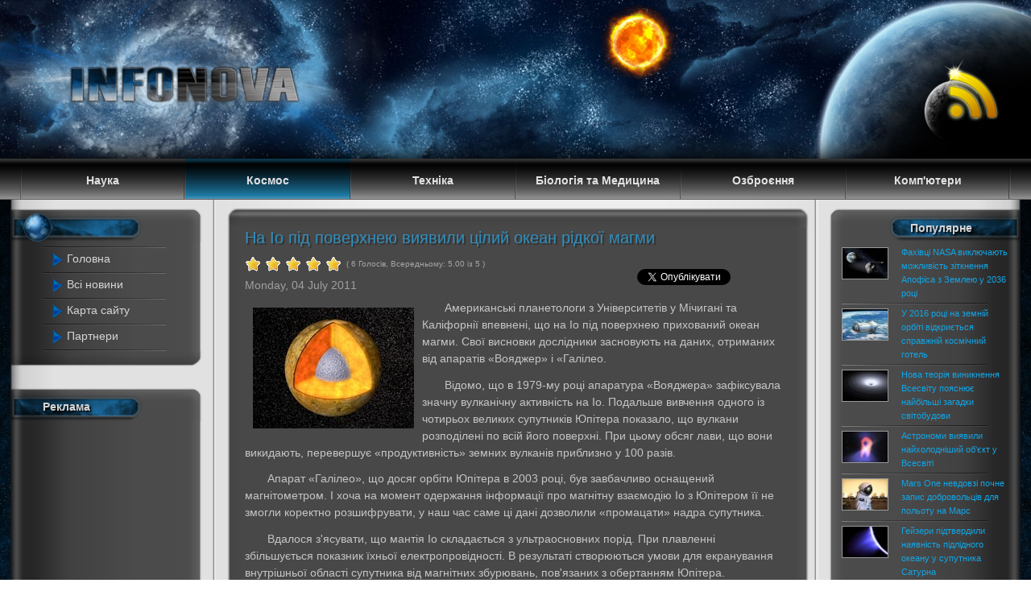

--- FILE ---
content_type: text/html; charset=UTF-8
request_url: https://infonova.org.ua/space/na-io-pid-poverkhneyu-vyyavyly-tsilyj-okean-ridkoyi-mahmy.html
body_size: 7685
content:






<!DOCTYPE html>
<html lang="uk">
<head>
    <meta charset="UTF-8">
    <meta name="viewport" content="width=device-width, initial-scale=1">
    <title>InfoNova - На Іо під поверхнею виявили цілий океан рідкої магми</title>
    
    
    <meta name="csrf-param" content="_csrf">
<meta name="csrf-token" content="pLEPieRl7cUghIWuhQgQkpE8t_wJ8mg4JZ-F8hZtj96Rwna63BG3_ELG_NzpY2nzwmXkjF7LLFdr6vWDRijpkw==">

    <script async src="https://www.googletagmanager.com/gtag/js?id=G-0P581P09EB"></script>
    <script>
        window.dataLayer = window.dataLayer || [];
        function gtag(){dataLayer.push(arguments);}
        gtag('js', new Date());
        gtag('config', 'G-0P581P09EB');
    </script>
    <meta name="description" content="Передові науково-технічні досягнення. Корисна та цікава інформація зі сфери високих технологій">
<meta name="keywords" content="новини, наука, техніка, космос, медицина, озброєння,  українською, майбутнє, вчені, розробка, відкриття, астрономія, фізика, хімія, галактики, планета, енергія, роботи, механізми, електроніка, технологія, виробництво, нанотехнології, компютери">
<link href="https://cdn.plyr.io/1.6.13/plyr.css" rel="stylesheet">
<link href="/templates/infonova/css/style.css" rel="stylesheet">
</head>
<body>


<div id="page">
    <div id="header">
        <a href="/">
            <img src="/templates/infonova/images/head.jpg" width="100%" alt="head"/>
        </a>
        <div id="header_clear"></div>
        <div id="rss">
            <a href="/rss.xml">
                <img src="/templates/infonova/images/rss.png" alt="RSS"/>
            </a>
        </div>
    </div>

    
<div id="nav">
    <div class="moduletable">
        <div class="h_menu_empty_l"></div>
                    <div class="menubox_inactive">
                <div>
                    <div>
                        <h1>
                            <a href="/science/" title="Наука" class="link_inactive " onfocus="this.blur();">
                                <span class="link_inactive link_normal">
                                    Наука
                                </span>
                            </a>
                        </h1>
                    </div>
                </div>
            </div>
                    <div class="menubox_active">
                <div>
                    <div>
                        <h1>
                            <a href="/space/" title="Космос" class="link_inactive " onfocus="this.blur();">
                                <span class="link_active link_normal">
                                    Космос
                                </span>
                            </a>
                        </h1>
                    </div>
                </div>
            </div>
                    <div class="menubox_inactive">
                <div>
                    <div>
                        <h1>
                            <a href="/technology/" title="Техніка" class="link_inactive " onfocus="this.blur();">
                                <span class="link_inactive link_normal">
                                    Техніка
                                </span>
                            </a>
                        </h1>
                    </div>
                </div>
            </div>
                    <div class="menubox_inactive">
                <div>
                    <div>
                        <h1>
                            <a href="/biomed/" title="Біологія та Медицина" class="link_inactive " onfocus="this.blur();">
                                <span class="link_inactive link_normal">
                                    Біологія та Медицина
                                </span>
                            </a>
                        </h1>
                    </div>
                </div>
            </div>
                    <div class="menubox_inactive">
                <div>
                    <div>
                        <h1>
                            <a href="/weapon/" title="Озброєння" class="link_inactive " onfocus="this.blur();">
                                <span class="link_inactive link_normal">
                                    Озброєння
                                </span>
                            </a>
                        </h1>
                    </div>
                </div>
            </div>
                    <div class="menubox_inactive">
                <div>
                    <div>
                        <h1>
                            <a href="/computers/" title="Комп'ютери" class="link_inactive " onfocus="this.blur();">
                                <span class="link_inactive link_normal">
                                    Комп'ютери
                                </span>
                            </a>
                        </h1>
                    </div>
                </div>
            </div>
                <div class="h_menu_empty_r"></div>
    </div>
</div>

    <div id="wrap">
        <div id="wrap_2">
            <div id="left">

                <div class="box_left">
    <div class="box_up">
        <div class="box_l_u_l_pl">
            <h2></h2>
        </div>
        <div class="box_l_u_r"></div>
    </div>
    <div class="box_middle">
        <div class="box_l_m_l">
                                <div class="l_menu">
    <div class="moduletable">
        <ul class="menu-bullettree">
            <li><a href="/"><span>Головна</span></a></li>
            <li><a href="/news/"><span>Всі новини</span></a></li>
            <li><a href="/sitemap.html"><span>Карта сайту</span></a></li>
            <li><a href="/partners.html"><span>Партнери</span></a></li>
        </ul>
    </div>
</div>                
        </div>
        <div class="box_l_m_r"></div>
    </div>
    <div class="box_bottom">
        <div class="box_l_b_l"></div>
        <div class="box_l_b_r"></div>
    </div>
</div>
                <div class="box_left">
    <div class="box_up">
        <div class="box_l_u_l">
            <h2>Реклама</h2>
        </div>
        <div class="box_l_u_r"></div>
    </div>
    <div class="box_middle">
        <div class="box_l_m_l">
                                <div id="skyscreaper_left">
    <ins class="adsbygoogle"
         style="display:inline-block;width:160px;height:600px"
         data-ad-client="ca-pub-7275889326231129"
         data-ad-slot="3621282182"></ins>
    <script>
        (adsbygoogle = window.adsbygoogle || []).push({});
    </script>
</div>                
        </div>
        <div class="box_l_m_r"></div>
    </div>
    <div class="box_bottom">
        <div class="box_l_b_l"></div>
        <div class="box_l_b_r"></div>
    </div>
</div>
            </div>
            <div id="center">
                <div id="center_2">
                    <div id="content">
                        

                        

                        
    <div class=article_box>
        <div class=article_box_top>
            <div class=article_box_u_l_blog></div>
            <div class=article_box_u_r_blog></div>
        </div>
        <div class=article_box_middle>
            <div class=article_box_m_l>
                <div class=article_content>
                    <table class="contentpaneopen">
                        <tr>
                            <td class="contentheading" width="100%">
                                <a href="/space/na-io-pid-poverkhneyu-vyyavyly-tsilyj-okean-ridkoyi-mahmy.html"
                                   class="contentpagetitle">
                                    <h1>На Іо під поверхнею виявили цілий океан рідкої магми</h1>
                                </a>
                            </td>
                        </tr>
                    </table>

                    <!-- VOTES -->

                    <table class="contentpaneopen">

                        <div class="extravote-container" data-id="474" style="margin-top:5px;">
    <ul class="extravote-stars">
        <li class="current-rating" style="width:100%;"></li>
        <li><a href="javascript:void(null)" data-vote="1" title="Дуже погано" class="one-star">1</a></li>
        <li><a href="javascript:void(null)" data-vote="2" title="Погано" class="two-stars">2</a></li>
        <li><a href="javascript:void(null)" data-vote="3" title="Нормально" class="three-stars">3</a></li>
        <li><a href="javascript:void(null)" data-vote="4" title="Добре" class="four-stars">4</a></li>
        <li><a href="javascript:void(null)" data-vote="5" title="Дуже добре" class="five-stars">5</a></li>
    </ul>
</div>
<span class="extravote-count">
    <small>( 6 Голосів, Всередньому: 5.00 із 5 )</small>
</span>

                        <tr>
                            <td valign="top" class="createdate">
                                Monday, 04 July 2011
                                <div class="article-social">
                                    <div class="social-twitter">
    <a href="https://twitter.com/share" class="twitter-share-button"></a>
    
    <script>!function(d,s,id){var js,fjs=d.getElementsByTagName(s)[0],p=/^http:/.test(d.location)?'http':'https';if(!d.getElementById(id)){js=d.createElement(s);js.id=id;js.src=p+'://platform.twitter.com/widgets.js';fjs.parentNode.insertBefore(js,fjs);}}(document, 'script', 'twitter-wjs');</script>
    
</div>
<div class="social-fb">
    <div id="fb-root"></div>
    <script>(function (d, s, id) {
            var js, fjs = d.getElementsByTagName(s)[0];
            if (d.getElementById(id)) return;
            js = d.createElement(s);
            js.id = id;
            js.src = "//connect.facebook.net/en_US/sdk.js#xfbml=1&version=v2.6";
            fjs.parentNode.insertBefore(js, fjs);
        }(document, 'script', 'facebook-jssdk'));</script>
    <div class="fb-like"
         data-layout="button_count"
         data-action="like" data-show-faces="true" data-share="false">
    </div>
</div>                                </div>
                            </td>
                        </tr>

                        <tr>
                            <td valign="top">
                                <div class="article_text">
                                    <p><img src="/images/stories/news/io_magma.jpg" width="200" height="150" alt="Іо магма" style="float: left; margin: 10px;" />Американські планетологи з Університетів у Мічигані та Каліфорнії впевнені, що на Іо під поверхнею прихований океан магми. Свої висновки дослідники засновують на даних, отриманих від апаратів «Вояджер» і «Галілео.</p>

                                    
<p>Відомо, що в 1979-му році апаратура «Вояджера» зафіксувала значну вулканічну активність на Іо. Подальше вивчення одного із чотирьох великих супутників Юпітера показало, що вулкани розподілені по всій його поверхні. При цьому обсяг лави, що вони викидають, перевершує «продуктивність» земних вулканів приблизно у 100 разів.</p>
<p>Апарат «Галілео», що досяг орбіти Юпітера в 2003 році, був завбачливо оснащений магнітометром. І хоча на момент одержання інформації про магнітну взаємодію Іо з Юпітером її не змогли коректно розшифрувати, у наш час саме ці дані дозволили «промацати» надра супутника.</p>
<p>Вдалося з'ясувати, що мантія Іо складається з ультраосновних порід. При плавленні збільшується показник їхньої електропровідності. В результаті створюються умови для екранування внутрішньої області супутника від магнітних збурювань, пов'язаних з обертанням Юпітера.</p>
<p>Розрахунок, за умови, що поверхня Іо є повністю твердою, не узгоджується з даними магнітометра. А от присутність на юпітеріанському супутнику під поверхнею твердої магми розплавленого шару, товщина якого складає близько 50км, відмінно вписуються в модель. Вчені припускають, що океан містить приблизно 20% розплавлених порід і складає близько 10% від загального об'єму мантії. Температура його сягає 1200 градусів Цельсія.</p>
<p> </p>
<p> </p>
<p>За матеріалами: <a href="http://scienceblog.ru/" target="_blank">scienceblog.ru</a></p>
<p></p>
                                    <div class="read-also">
    <hr>
    <div id="relateditemtitle">Читайте також:</div>
    <ul id="relateditemlist">
                    <li>
                <a href="/space/na-yevropi-vyyavlene-neobkhidne-dlya-isnuvannya-zhyttya-dzherelo-enerhiyi.html">
                    На Європі виявлене необхідне для існування життя джерело енергії
                </a>
            </li>
                    <li>
                <a href="/space/kosmichnyj-aparat-voyadzher-1-ostatochno-pokynuv-sonyachnu-systemu.html">
                    Космічний апарат Вояджер-1 остаточно покинув Сонячну систему
                </a>
            </li>
                    <li>
                <a href="/space/mizhplanetnyj-zond-mesendzher-vyyavyv-u-merkuriya-lodovu-shapku.html">
                    Міжпланетний зонд "Месенджер" виявив у Меркурія льодову шапку
                </a>
            </li>
                    <li>
                <a href="/science/skhidna-afryka-mozhe-nezabarom-opynytys-pid-vodoyu.html">
                    Східна Африка може незабаром опинитись під водою
                </a>
            </li>
                    <li>
                <a href="/science/heolohy-proburyat-sverdlovynu-na-dni-okeanu-azh-do-samoyi-mantiyi.html">
                    Геологи пробурять свердловину на дні океану аж до самої мантії
                </a>
            </li>
            </ul>
            <div id="neweritemtitle">Наступні новини у розділі:</div>
        <ul id="neweritemlist">
                        <li>
                <a href="/space/vsesvit-narodyvsya-obertayuchys-i-obertayetsya-doteper.html">
                    Всесвіт народився обертаючись і обертається дотепер
                </a>
            </li>
                        <li>
                <a href="/space/astronomy-znajshly-najbilshyj-rezervuar-vody-u-vsesviti.html">
                    Астрономи знайшли найбільший резервуар води у Всесвіті
                </a>
            </li>
                    </ul>
            <div id="olderitemtitle">Попередні новини у розділі:</div>
    <ul id="olderitemlist">
                    <li>
                <a href="/space/voyadzher-1-mozhlyvo-vzhe-peretnuv-mezhu-heliosfery-ta-mizhzoryanoho-prostoru.html">
                    Вояджер-1 можливо вже перетнув межу геліосфери та міжзоряного простору
                </a>
            </li>
                    <li>
                <a href="/space/rozbytyj-zond-zminyv-uyavlennya-vchenykh-pro-pokhodzhennya-sonyachnoyi-systemy.html">
                    Розбитий зонд змінив уявлення вчених про походження Сонячної системи
                </a>
            </li>
            </ul>
        <div id="prev_next_buttom" align="center">
                    <span class="extranews_priviuospage">
                <a href="/space/voyadzher-1-mozhlyvo-vzhe-peretnuv-mezhu-heliosfery-ta-mizhzoryanoho-prostoru.html"
                   title="Вояджер-1 можливо вже перетнув межу геліосфери та міжзоряного простору">&lt;&lt; Попереднє
                </a>
            </span>
                            <span class="extranews_nextpage">
                <a href="/space/vsesvit-narodyvsya-obertayuchys-i-obertayetsya-doteper.html"
                   title="Всесвіт народився обертаючись і обертається дотепер">Наступне &gt;&gt;
                </a>
            </span>
            </div>
    <hr>
</div>
                                </div>
                            </td>
                        </tr>
                    </table>
                    <span class="article_separator">&nbsp;</span>
                    <div id="sense_bottom">
    <ins class="adsbygoogle"
         style="display:inline-block;width:468px;height:60px"
         data-ad-client="ca-pub-7275889326231129"
         data-ad-slot="8857459718"></ins>
    <script>
        (adsbygoogle = window.adsbygoogle || []).push({});
    </script>
</div>                </div>
            </div>
            <div class=article_box_m_r></div>
        </div>
        <div class=article_box_bottom>
            <div class=article_box_b_l></div>
            <div class=article_box_b_r></div>
        </div>
    </div>


                    </div>
                </div>
            </div>
            <div id="right">
                <div class="box_right">
    <div class="box_up">
        <div class="box_r_u_r">
            <h2>Популярне</h2>
        </div>
        <div class="box_r_u_l"></div>
    </div>
    <div class="box_middle">
        <div class="box_r_m_r">
                                
    <div class="r_pop">
    <div class="moduletable">
        <table id="articles" border="0">
            <tbody>
                        <tr>
                <td valign="top" class="thumbsup-image">
                    <img src="/img/stories/news/apophis_2036.jpg?w=50&h=38&s=d15e62eb1afa5882acc34b1f2c59f7ab"
                         alt="Фахівці NASA виключають можливість зіткнення Апофіса з Землею у 2036 році" align="left" hspace="10" vspace="5"
                         width="50" height="38">
                    <a
                            href="/space/fakhivtsi-nasa-vyklyuchayut-mozhlyvist-zitknennya-apofisa-z-zemleyu-u-2036-rotsi.html"
                            class="thumbsup-title">
                        <span>Фахівці NASA виключають можливість зіткнення Апофіса з Землею у 2036 році</span>
                    </a>
                </td>
            </tr>
                        <tr>
                <td valign="top" class="thumbsup-image">
                    <img src="/img/stories/news/kosmichnyj_hotel.jpg?w=50&h=38&s=654b17c35b98c813082e53905d950a7c"
                         alt="У 2016 році на земній орбіті відкриється справжній космічний готель" align="left" hspace="10" vspace="5"
                         width="50" height="38">
                    <a
                            href="/space/u-2016-rotsi-na-zemnij-orbiti-vidkryyetsya-spravzhnij-kosmichnyj-hotel.html"
                            class="thumbsup-title">
                        <span>У 2016 році на земній орбіті відкриється справжній космічний готель</span>
                    </a>
                </td>
            </tr>
                        <tr>
                <td valign="top" class="thumbsup-image">
                    <img src="/img/stories/news/vsesvit_nova_teoriya.jpg?w=50&h=38&s=def3bce0006bfeede1f4f552147bb0fd"
                         alt="Нова теорія виникнення Всесвіту пояснює найбільші загадки світобудови" align="left" hspace="10" vspace="5"
                         width="50" height="38">
                    <a
                            href="/space/nova-teoriya-vynyknennya-vsesvitu-poyasnyuye-najbilshi-zahadky-svitobudovy.html"
                            class="thumbsup-title">
                        <span>Нова теорія виникнення Всесвіту пояснює найбільші загадки світобудови</span>
                    </a>
                </td>
            </tr>
                        <tr>
                <td valign="top" class="thumbsup-image">
                    <img src="/img/stories/news/tumannist_bumeranga.jpg?w=50&h=38&s=28c65d3e0e701096c7a153c55e023ad0"
                         alt="Астрономи виявили найхолодніший об'єкт у Всесвіті" align="left" hspace="10" vspace="5"
                         width="50" height="38">
                    <a
                            href="/space/astronomy-vyyavyly-najkholodnishyj-ob-yekt-u-vsesviti.html"
                            class="thumbsup-title">
                        <span>Астрономи виявили найхолодніший об'єкт у Всесвіті</span>
                    </a>
                </td>
            </tr>
                        <tr>
                <td valign="top" class="thumbsup-image">
                    <img src="/img/stories/news/mars_one_dobrovoltsi.jpg?w=50&h=38&s=9031a033956da50bf9829e4277bab5a8"
                         alt="Mars One невдовзі почне запис добровольців для польоту на Марс" align="left" hspace="10" vspace="5"
                         width="50" height="38">
                    <a
                            href="/space/mars-one-nevdovzi-pochne-zapys-dobrovoltsiv-dlya-polotu-na-mars.html"
                            class="thumbsup-title">
                        <span>Mars One невдовзі почне запис добровольців для польоту на Марс</span>
                    </a>
                </td>
            </tr>
                        <tr>
                <td valign="top" class="thumbsup-image">
                    <img src="/img/stories/news/entselad_okean.jpg?w=50&h=38&s=2afb4d2d207fb4f65ef8b27d8f128b5d"
                         alt="Гейзери підтвердили наявність підлідного океану у супутника Сатурна" align="left" hspace="10" vspace="5"
                         width="50" height="38">
                    <a
                            href="/space/hejzery-pidtverdyly-nayavnist-pidlidnoho-okeanu-u-suputnyka-saturna.html"
                            class="thumbsup-title">
                        <span>Гейзери підтвердили наявність підлідного океану у супутника Сатурна</span>
                    </a>
                </td>
            </tr>
                        <tr>
                <td valign="top" class="thumbsup-image">
                    <img src="/img/stories/news/korabel_syntez.jpg?w=50&h=38&s=206da2d83744ce88895a62ab26026be6"
                         alt="Космічний корабель на ядерному синтезі зможе долітати до Марсу за 30 днів" align="left" hspace="10" vspace="5"
                         width="50" height="38">
                    <a
                            href="/space/kosmichnyj-korabel-na-yadernomu-syntezi-zmozhe-dolitaty-do-marsu-za-30-dniv.html"
                            class="thumbsup-title">
                        <span>Космічний корабель на ядерному синтезі зможе долітати до Марсу за 30 днів</span>
                    </a>
                </td>
            </tr>
                        <tr>
                <td valign="top" class="thumbsup-image">
                    <img src="/img/stories/news/paradox_sontse.jpg?w=50&h=38&s=2a29b4c6fc65c2b99136a11f825f4f38"
                         alt="Суперкомп'ютер вирішив "парадокс слабкого молодого Сонця"" align="left" hspace="10" vspace="5"
                         width="50" height="38">
                    <a
                            href="/space/superkomp-yuter-vyrishyv-paradoks-slabkoho-molodoho-sontsya.html"
                            class="thumbsup-title">
                        <span>Суперкомп'ютер вирішив "парадокс слабкого молодого Сонця"</span>
                    </a>
                </td>
            </tr>
                        <tr>
                <td valign="top" class="thumbsup-image">
                    <img src="/img/stories/news/mars_gigapixel.jpg?w=50&h=38&s=05c2110e800d36d82cd0ca0dcc28f400"
                         alt="NASA опублікувало гігапіксельне фото Марса зроблене марсоходом Curiosity" align="left" hspace="10" vspace="5"
                         width="50" height="38">
                    <a
                            href="/space/nasa-opublikuvalo-hihapikselne-foto-marsa-zroblene-marsokhodom-curiosity.html"
                            class="thumbsup-title">
                        <span>NASA опублікувало гігапіксельне фото Марса зроблене марсоходом Curiosity</span>
                    </a>
                </td>
            </tr>
                        <tr>
                <td valign="top" class="thumbsup-image">
                    <img src="/img/stories/news/zirka_rovesnytsya_vsesvitu.jpg?w=50&h=38&s=e31a161ef24536e2169bc9da85f78637"
                         alt="Астрономи виявили поруч із Сонцем зірку-ровесницю самого Всесвіту" align="left" hspace="10" vspace="5"
                         width="50" height="38">
                    <a
                            href="/space/astronomy-vyyavyly-poruch-iz-sontsem-zirku-rovesnytsyu-samoho-vsesvitu.html"
                            class="thumbsup-title">
                        <span>Астрономи виявили поруч із Сонцем зірку-ровесницю самого Всесвіту</span>
                    </a>
                </td>
            </tr>
                        <tr>
                <td valign="top" class="thumbsup-image">
                    <img src="/img/stories/news/analiz_ekzoplanet.jpg?w=50&h=38&s=5ad7383b7fc55b64ee7e792a01e2e301"
                         alt="Кожна шоста зірка в обстеженому Всесвіті має землеподібну планету" align="left" hspace="10" vspace="5"
                         width="50" height="38">
                    <a
                            href="/space/kozhna-shosta-zirka-v-obstezhenomu-vsesviti-maye-zemlepodibnu-planetu.html"
                            class="thumbsup-title">
                        <span>Кожна шоста зірка в обстеженому Всесвіті має землеподібну планету</span>
                    </a>
                </td>
            </tr>
                        <tr>
                <td valign="top" class="thumbsup-image">
                    <img src="/img/stories/news/chumatskyj_shlyakh_bulge.jpg?w=50&h=38&s=e05d8dbc44c2b5732da853a875869d6f"
                         alt="Центр Чумацького Шляху за формою нагадує арахіс та букву Х" align="left" hspace="10" vspace="5"
                         width="50" height="38">
                    <a
                            href="/space/tsentr-chumatskoho-shlyakhu-za-formoyu-nahaduye-arakhis-ta-bukvu-kh.html"
                            class="thumbsup-title">
                        <span>Центр Чумацького Шляху за формою нагадує арахіс та букву Х</span>
                    </a>
                </td>
            </tr>
                        <tr>
                <td valign="top" class="thumbsup-image">
                    <img src="/img/stories/news/hyperspace_podorozh.jpg?w=50&h=38&s=3e5c001b536cc7ec73c5ed289fe8b6f3"
                         alt="Фізики визначили як насправді виглядатиме подорож на швидкості світла" align="left" hspace="10" vspace="5"
                         width="50" height="38">
                    <a
                            href="/space/fizyky-vyznachyly-yak-naspravdi-vyhlyadatyme-podorozh-na-shvydkosti-svitla.html"
                            class="thumbsup-title">
                        <span>Фізики визначили як насправді виглядатиме подорож на швидкості світла</span>
                    </a>
                </td>
            </tr>
                        <tr>
                <td valign="top" class="thumbsup-image">
                    <img src="/img/stories/news/vsesvit_kosmologiya.jpg?w=50&h=38&s=d8a7b1aca1d95a43b1aae9a92a0d5f83"
                         alt="Дані з космічного телескопа "Планк" підривають основи сучасної космології" align="left" hspace="10" vspace="5"
                         width="50" height="38">
                    <a
                            href="/space/dani-z-kosmichnoho-teleskopa-plank-pidryvayut-osnovy-suchasnoyi-kosmolohiyi.html"
                            class="thumbsup-title">
                        <span>Дані з космічного телескопа "Планк" підривають основи сучасної космології</span>
                    </a>
                </td>
            </tr>
                        <tr>
                <td valign="top" class="thumbsup-image">
                    <img src="/img/stories/news/temperatura_vsesvitu.jpg?w=50&h=38&s=dbd16467892366ee004c0157afc00aa6"
                         alt="Зміна температури Всесвіту підтверджує теорію "Великого вибуху"" align="left" hspace="10" vspace="5"
                         width="50" height="38">
                    <a
                            href="/space/zmina-temperatury-vsesvitu-pidtverdzhuye-teoriyu-velykoho-vybukhu.html"
                            class="thumbsup-title">
                        <span>Зміна температури Всесвіту підтверджує теорію "Великого вибуху"</span>
                    </a>
                </td>
            </tr>
                        </tbody>
        </table>
    </div>
</div>


                
        </div>
        <div class="box_r_m_l"></div>
    </div>
    <div class="box_bottom">
        <div class="box_r_b_r"></div>
        <div class="box_r_b_l"></div>
    </div>
</div>
                <div class="box_right">
    <div class="box_up">
        <div class="box_r_u_r">
            <h2>Опитування</h2>
        </div>
        <div class="box_r_u_l"></div>
    </div>
    <div class="box_middle">
        <div class="box_r_m_r">
                                <a href="/poll-results/">Архів опитувань</a>
                
        </div>
        <div class="box_r_m_l"></div>
    </div>
    <div class="box_bottom">
        <div class="box_r_b_r"></div>
        <div class="box_r_b_l"></div>
    </div>
</div>            </div>
        </div>
        <div id="footer">
            <div>
                <div>
                    <div class="footer_left">
                        
                            <div class="moduletable">
                                Copyright © 2009-2016 - InfoNova.org.ua<br>
                                При використанні матеріалів сайту, активне гіперпосилання на сайт <a href="//infonova.org.ua/">infonova.org.ua</a> є обов'язковим.
                            </div>
                        
                    </div>
                    <div class="footer_right">
                        
                            <div class="moduletable">

                            </div>
                        
                    </div>
                </div>
            </div>
        </div>
    </div>
</div>
<script src="https://cdn.plyr.io/1.6.13/plyr.js"></script>
<script src="/js/plyr.js"></script>
<script src="//pagead2.googlesyndication.com/pagead/js/adsbygoogle.js"></script>
<script src="/js/zepto.min.js"></script>
<script src="/js/main.js"></script>
</body>
</html>



--- FILE ---
content_type: text/html; charset=utf-8
request_url: https://www.google.com/recaptcha/api2/aframe
body_size: 268
content:
<!DOCTYPE HTML><html><head><meta http-equiv="content-type" content="text/html; charset=UTF-8"></head><body><script nonce="8ZOOpgLUbjRCOEWNPy8beQ">/** Anti-fraud and anti-abuse applications only. See google.com/recaptcha */ try{var clients={'sodar':'https://pagead2.googlesyndication.com/pagead/sodar?'};window.addEventListener("message",function(a){try{if(a.source===window.parent){var b=JSON.parse(a.data);var c=clients[b['id']];if(c){var d=document.createElement('img');d.src=c+b['params']+'&rc='+(localStorage.getItem("rc::a")?sessionStorage.getItem("rc::b"):"");window.document.body.appendChild(d);sessionStorage.setItem("rc::e",parseInt(sessionStorage.getItem("rc::e")||0)+1);localStorage.setItem("rc::h",'1768991684751');}}}catch(b){}});window.parent.postMessage("_grecaptcha_ready", "*");}catch(b){}</script></body></html>

--- FILE ---
content_type: text/css
request_url: https://infonova.org.ua/templates/infonova/css/style.css
body_size: 5009
content:
* {
    margin: 0;
    padding: 0;
    border: 0;
}

html {
    height: auto !important;
}

html, body, #page {
    border: 0;
    margin: 0;
    padding: 0;
    height: 100%;
    min-height: 100%;
    width: 100%;
}

body {
    background: url(../images/stars.jpg) repeat top left;
}

a:link,
a:visited {
    text-decoration: none;
    outline: none;
    color: #399ee5;
}

a:focus {
    outline: none;
}

a:hover {
    text-decoration: underline;
}

a:active {
    color: #000000;
}

a img {
    border: none;
}

p {
    padding: 0;
    margin: 0.35em 0 0.8em 0;
    text-indent: 2em;
}

input.button {
    cursor: pointer;
}

:focus {
    outline: none;
}

::-moz-focus-inner {
    border: none;
}

button::-moz-focus-inner {
    border: none;
}

#page {
    background: url(../images/stars_up.jpg) repeat-x top left;
    font-family: Arial, Verdana, Helvetica, sans-serif;
    font-size: 75%;
    line-height: 1.5;
    min-height: 1000px;
    min-width: 1280px;
}

#header {
    width: 100%;
    height: auto;
    overflow: hidden;
    border: 0;
    margin: 0;
    padding: 0;
}

#header img {
    margin-bottom: -3px;
}

#header_clear {
    width: 70%;
    position: relative;
    bottom: 0;
    height: 500px;
    margin: -500px 0 0 30%;
}

#rss {
    float: right;
    position: relative;
    margin-top: -130px;
    margin-bottom: -130px;
    margin-right: 3%;
}

#nav {
    float: left;
    width: 100%;
    height: 50px;
    background: url(../images/h_menu_c.png) repeat-x;
    border-bottom: #606060 solid 1px;
    position: relative;
    top: -5px;
}

#wrap {
    width: 98%;
    height: auto;
    min-height: 100%;
    float: left;
    margin: 0 1%;
    background: url(../images/left_l.png) repeat-y top left;
    position: relative;
    top: -5px;
}

#wrap_2 {
    float: left;
    width: 100%;
    height: inherit;
    background: url(../images/right_r.png) repeat-y top right;
}

.h_menu_empty_l {
    height: 50px;
    width: 2%;
    float: left;
    background: url(../images/h_menu_r.png) no-repeat top right;
}

.h_menu_empty_r {
    height: 50px;
    width: 2%;
    float: left;
    background: url(../images/h_menu_l.png) no-repeat top left;
}

#left {
    width: 20%;
    min-height: 100%;
    float: left;
}

#left h2, #right h2 {
    text-shadow: 2px 2px 2px #000;
}

#center {
    width: 60%;
    min-height: 1600px;
    float: left;
    background: url(../images/center_l.png) repeat-y top left;
    background-color: #efeeee;
}

#right {
    width: 20%;
    min-height: 100%;
    float: right;
}

#center_2 {
    width: 100%;
    float: left;
    min-height: 1770px;
    height: inherit;
    background: url(../images/center_r.png) repeat-y top right;
}

#center_2 #content {
    padding: 18px;
    float: left;
    height: auto;
    width: 96%;
    margin: 0 auto;
    min-height: 75%;
}

#footer {
    width: 100%;
    height: 68px;
    background: transparent;
    float: left;
    background: url(../images/footer_c.png) repeat-x top left;
}

.footer_left {
    height: 69px;
    width: 75%;
    float: left;
    font-size: 0.9em;
}

.footer_left .moduletable {
    padding: 1em 1em 1em 2em;
    font-family: Arial, Verdana, sans-serif;
    color: #b0b0b0;
}

.footer_right {
    height: 69px;
    width: 25%;
    float: left;
}

.footer_right .moduletable {
    padding: 1em;
}

.menubox_inactive, .menubox_active {
    width: 16%;
    height: 50px;
    float: left;
}

.menubox_inactive a, .menubox_active a {
    text-decoration: none;
    display: block;
    width: 100%;
    height: 50px;
    color: #E2E2E2;
}

.menubox_inactive h1, .menubox_active h1 {
    text-align: center;
    font-family: Arial, Verdana, Geneva, sans-serif;
    font-weight: bold;
    font-size: 14px;
    text-decoration: none;
    height: 50px;
}

.menubox_inactive h1 span, .menubox_active h1 span {
    position: relative;
    top: 17px;
}

div.menubox_inactive {
    background: url(../images/h_menu_l.png) no-repeat top left;
}

div.menubox_inactive > div {
    height: 50px;
    background: url(../images/h_menu_r.png) no-repeat top right;
}

div.menubox_inactive div div div {
    height: 50px;
    background: none;
}

div.menubox_inactive div div div div {
    background: none;
    width: 100%;
    position: relative;
    bottom: 0;
    height: 50px;
    margin-top: -40px;
}

div.menubox_active {
    background: url(../images/h_menu_act_c.png) repeat-x;
}

div.menubox_active > div {
    height: 50px;
    background: url(../images/h_menu_act_r.png) no-repeat top right;
}

div.menubox_active div div {
    height: 50px;
    background: url(../images/h_menu_act_l.png) no-repeat top left;
}

div.menubox_active div div div div {
    background: none;
    width: 100%;
    position: relative;
    bottom: 0;
    height: 50px;
    margin-top: -40px;
}

#comments-form-buttons {
    margin-bottom: 30px !important;
}

.bottom-block {
    font-size: 0.8em;
    text-align: center;
    float: left;
    width: 95%;
    margin-top: 10px;
}

div#footer > div {
    height: 69px;
    background: url(../images/footer_l.png) no-repeat top left;
}

div#footer > div > div {
    height: 69px;
    background: url(../images/footer_r.png) no-repeat top right;
}

div#footer div div div {
    background: none;
}

div.menubox_inactive:hover {
    height: 50px;
    background: url(../images/h_menu_on_c.png) repeat-x;
}

div.menubox_inactive:hover > div {
    height: 50px;
    background: url(../images/h_menu_on_l.png) no-repeat top left;
}

div.menubox_inactive:hover > div > div {
    height: 50px;
    background: url(../images/h_menu_on_r.png) no-repeat top right;
}

div.menubox_inactive:hover div div div {
    height: inherit;
    background: none;
}

.box_left, .box_right {
    width: 95%;
    margin-top: 10px;
    margin-bottom: 15px;
}

.box_left {
    float: left;
}

.box_right {
    float: right;
}

.box_up {
    float: left;
    width: 100%;
    height: 42px;
}

.box_up_empty {
    float: left;
    width: 100%;
    height: 20px;
}

.box_middle {
    float: left;
    width: 100%;
    min-height: 20px;
    overflow: hidden;
}

.box_bottom {
    float: left;
    width: 100%;
    height: 20px;
}

.box_l_u_l {
    float: left;
    width: 90%;
    min-height: 42px;
    background: url(../images/l_left_top.png) no-repeat top left;
}

.box_l_u_l h2 {
    font-family: Arial, Verdana, sans-serif;
    font-size: 1.2em;
    color: #d5d5d5;
    padding-left: 40px;
    margin-top: 14px;
}

.box_l_u_l_pl {
    float: left;
    width: 90%;
    min-height: 42px;
    background: url(../images/l_left_top_pl.png) no-repeat top left;
}

.box_l_u_r {
    float: left;
    width: 10%;
    min-height: 42px;
    background: url(../images/l_right_top.png) no-repeat top right;
}

.box_l_m_l {
    float: left;
    width: 90%;
    height: inherit;
    min-height: inherit;
    background: url(../images/l_left_middle.png) repeat-y top left;
}

.box_l_m_l .l_menu {
    padding-left: 5em;
    padding-top: 3px;
    color: #d5d5d5;
    float: left;
    background: none;
    width: 100%;
    height: 100%;
}

.box_l_m_l .l_menu .moduletable {
    margin: 5px 0 0 -60px;
    width: 90%;
}

.box_l_m_l .l_menu .moduletable a {
    position: relative;
    top: 5px;
    margin: 0 0 0 70px;
    font-family: Arial, Verdana, sans-serif;
    color: #d5d5d5;
    font-size: 1.2em;
    padding-top: 3px;
}

.box_l_m_l .l_menu .moduletable li {
    background: url(../images/menu_item.png) no-repeat top left;
    height: 34px;
    margin-top: -2px;
    list-style: none;
}

.box_l_m_l .l_menu .moduletable li:hover {
    background: url(../images/menu_item_hover.png) no-repeat top left;
}

.box_l_m_l .l_menu .moduletable ul li#current {
    background: url(../images/menu_item_hover.png) no-repeat top left;
}

.box_l_m_l .l_menu .moduletable a:hover {
    text-decoration: none;
}

.box_l_m_l .l_login {
    padding-top: 3px;
    padding-left: 3em;
    color: #d5d5d5;
    float: left;
    background: none;
    width: 100%;
    height: 100%;
}

.box_l_m_l .l_login .moduletable .inputbox {
    background-color: #f0f0f0;
    font-family: Arial, Verdana, sans-serif;
    color: #000;
    margin: 3px 0 3px 0;
    width: 75%;
}

.box_l_m_l .l_login .moduletable #mod_login_remember {
    margin-top: 5px;
}

.box_l_m_l .l_login .moduletable #mod_login_logoutform {
    float: left;
    padding: 10px 10px 0 5%;
}

.box_l_m_l .l_login .moduletable .button {
    background: url(../images/button_poll.png) no-repeat top left;
    height: 29px;
    width: 100px;
    margin: 5px 0 5px 0;
    padding-bottom: 4px;
    font-family: Arial, Verdana, sans-serif;
    font-size: 1em;
    font-weight: bold;
    color: #d5d5d5;
}

.box_l_m_l .l_login .moduletable .button:hover {
    background: url(../images/button_poll_hover.png) no-repeat top left;
}

.box_r_m_r .l_poll {
    margin: 5px 0 -5px 0;
    color: #c5c5c5;
    float: left;
    background: none;
    width: 100%;
    height: 100%;
}

.box_r_m_r .l_poll thead td {
    padding-bottom: 10px;
}

.box_r_m_r .l_poll .moduletable .poll {
    padding-right: 15px;
}

.box_r_m_r .l_poll .moduletable .poll div {
    margin: 5px 0 0 -30px;
}

.box_r_m_r .l_poll .moduletable .poll .button {
    display: inline-block;
    background: url(../images/button_poll.png) no-repeat top left;
    height: 29px;
    width: 100px;
    margin: 0 5px 5px 10px;
    padding-bottom: 4px;
    font-family: Arial, Verdana, sans-serif;
    font-size: 1em;
    font-weight: bold;
    color: #d5d5d5;
}

.box_r_m_r .l_poll .moduletable .poll .button:hover {
    background: url(../images/button_poll_hover.png) no-repeat top left;
}

.box_r_m_r .l_poll .moduletable .poll a.button,
.box_r_m_r .l_poll .moduletable .poll a.button:hover {
    background-position: 0 -4px;
    text-decoration: none;
}

.box_r_m_r .l_poll .moduletable .poll table td {
    float: left;
}

.box_r_m_r .l_poll .moduletable .poll table td input[type="radio"] {
    position: relative;
    left: -5px;
}

form#poll .contentpane:last-child {
    margin-bottom: 20px;
}

form#poll .contentpane label select#id.inputbox {
    width: 520px !important;
}

.box_l_m_r {
    float: left;
    width: 10%;
    height: inherit;
    min-height: inherit;
    padding-bottom: 10000px;
    margin-bottom: -10000px;
    background: url(../images/l_right_middle.png) repeat-y top right;
}

.box_l_b_l {
    float: left;
    width: 90%;
    min-height: 20px;
    background: url(../images/l_left_bottom.png) no-repeat bottom left;
}

.box_l_b_r {
    float: left;
    width: 10%;
    min-height: 20px;
    background: url(../images/l_right_bottom.png) no-repeat bottom right;
}

.box_r_u_r {
    float: right;
    width: 90%;
    min-height: 42px;
    background: url(../images/r_right_top.png) no-repeat top right;
}

.box_r_u_r_empty {
    float: right;
    width: 90%;
    min-height: 20px;
    background: url(../images/r_right_top_empty.png) no-repeat top right;
}

.box_r_u_r h2 {
    float: right;
    padding-right: 60px;
    font-family: Arial, Verdana, sans-serif;
    font-size: 1.2em;
    color: #d5d5d5;
    margin-top: 15px;
}

.box_r_u_r_pl {
    float: right;
    width: 90%;
    min-height: 42px;
    background: url(../images/r_right_top_pl.png) no-repeat top right;
}

.box_r_u_l {
    float: right;
    width: 10%;
    min-height: 42px;
    background: url(../images/r_left_top.png) no-repeat top left;
}

.box_r_u_l_empty {
    float: right;
    width: 10%;
    min-height: 20px;
    background: url(../images/r_left_top_empty.png) no-repeat top left;
}

.box_r_m_r {
    float: right;
    width: 90%;
    height: inherit;
    min-height: inherit;
    background: url(../images/r_right_middle.png) repeat-y top right;
}

.box_r_m_r .r_pop {
    position: relative;
    left: -20px;
    margin-bottom: -15px;
}

.box_r_m_r .r_pop .moduletable {
    float: right;
    padding-left: 10px;
    margin-right: -22px;
}

.box_r_m_r .r_pop .moduletable table {
    float: right;
}

.box_r_m_r .r_pop .moduletable table tr {
    float: right;
}

.box_r_m_r .r_pop .moduletable table tr td {
    float: right;
    background: url(../images/pop_item.png) no-repeat bottom right;
    padding-bottom: 5px;
    padding-right: 5%;
}

.box_r_m_r .r_pop .moduletable table tr td .thumbsup-title {
    color: #11a5e5;
    font-size: 0.95em;
    vertical-align: middle;
}

.box_r_m_r .r_comment {
    position: relative;
    left: -15px;
}

.box_r_m_r .r_comment .moduletable .jcl_comment {
    color: #c5c5c5;
}

.box_r_m_r .r_comment .moduletable .jcl_readmore {
    float: right;
    padding-right: 1em;
    font-size: 0.9em;
}

.box_r_m_l {
    float: right;
    width: 10%;
    height: inherit;
    min-height: inherit;
    padding-bottom: 10000px;
    margin-bottom: -10000px;
    background: url(../images/r_left_middle.png) repeat-y top left;
}

.box_r_b_r {
    float: right;
    width: 90%;
    min-height: 20px;
    background: url(../images/r_right_bottom.png) no-repeat bottom right;
}

.box_r_b_l {
    float: right;
    width: 10%;
    min-height: 20px;
    background: url(../images/r_left_bottom.png) no-repeat bottom left;
}

#center #content .moduletable table {
    margin: -12px 0 0 2px;
}

#center #content .moduletable table tr td .article .article_box_middle .article_box_m_l .article_content_middle p:first-letter {
    margin-left: 95px;
}

.minifp td {
    padding-right: 5px;
}

.minifp td p {
    margin-top: 3px;
}

.minifp td img {
    border: none;
    margin-left: 0.5em;
    margin-right: 0.5em;
}

.minifp-anotherlinks {
    font-weight: bold;
    font-size: 100%;
    display: block;
    padding: 5px;
    margin-bottom: 5px;
}

.minifp ul li {
    font-size: 94%;
    padding-left: 0;
}

.minifp ul li a {
}

.minifp-introtitle a, .minifp-introtitle a:visited, .minifp-introtitle a:active, .minifp-introtitle a:link {
    font-size: 120%;
    font-weight: bold;
    color: #333;
    text-transform: uppercase;
}

.minifp-introtitle a:hover {
    text-decoration: underline;
}

.minifp-date {
    color: #666;
    font-weight: 700;
    font-style: normal;
    font-size: 90%;
}

.minifp-full-link-wrp {
    text-align: right;
}

.minifp-seperator {
    line-height: 1px;
    font-family: Arial, Verdana, Geneva, sans-serif;
}

.article_box {
    margin-top: -8px;
}

.article_content {
    margin: -15px 0 0 20px;
}

.article_content h1 {
    text-shadow: 2px 2px 1px #303030;
}

.article_box_top {
    overflow: hidden;
    float: left;
    width: 100%;
}

.article_box_middle {
    overflow: hidden;
    float: left;
    width: 100%;
    height: auto;
}

.article_box_bottom {
    float: left;
    width: 100%;
    height: 20px;
}

.article_box_u_l_1 {
    overflow: visible;
    float: left;
    width: 96%;
    min-height: 104px;
    background: url(../images/article_top_l_space.png) no-repeat top left;
}

.article_box_u_l_2 {
    overflow: visible;
    float: left;
    width: 96%;
    min-height: 104px;
    background: url(../images/article_top_l_science.png) no-repeat top left;
}

.article_box_u_l_3 {
    overflow: visible;
    float: left;
    width: 96%;
    min-height: 104px;
    background: url(../images/article_top_l_technology.png) no-repeat top left;
}

.article_box_u_l_4 {
    overflow: visible;
    float: left;
    width: 96%;
    min-height: 104px;
    background: url(../images/article_top_l_biomed.png) no-repeat top left;
}

.article_box_u_l_5 {
    overflow: visible;
    float: left;
    width: 96%;
    min-height: 104px;
    background: url(../images/article_top_l_weapon.png) no-repeat top left;
}

.article_box_u_l_6 {
    overflow: visible;
    float: left;
    width: 96%;
    min-height: 104px;
    background: url(../images/article_top_l_computers.png) no-repeat top left;
}

.article_box_u_l_blog {
    float: left;
    width: 96%;
    min-height: 25px;
    background: url(../images/article_top_l_blog.png) no-repeat top left;
}

.article_box_u_r_blog {
    float: left;
    width: 4%;
    min-height: 25px;
    background: url(../images/article_top_r_blog.png) no-repeat top right;
}

.article_box_u_r {
    float: left;
    width: 4%;
    min-height: 104px;
    padding-bottom: 50px;
    margin-bottom: -50px;
    background: url(../images/article_top_r.png) no-repeat top right;
}

.article_box_m_l {
    overflow: visible;
    float: left;
    width: 96%;
    height: inherit;
    min-height: inherit;
    background: url(../images/article_middle_l.png) repeat-y top left;
}

.article_box_m_r {
    float: left;
    width: 4%;
    height: inherit;
    min-height: inherit;
    padding-bottom: 10000px;
    margin-bottom: -10000px;
    background: url(../images/article_middle_r.png) repeat-y top right;
}

.article_box_b_l {
    margin-bottom: 10px;
    float: left;
    width: 96%;
    min-height: 20px;
    background: url(../images/article_bottom_l.png) no-repeat bottom left;
}

.article_box_b_r {
    margin-bottom: 10px;
    float: left;
    width: 4%;
    min-height: 20px;
    background: url(../images/article_bottom_r.png) no-repeat bottom right;
}

.article_content_top {
    margin: 19px 0 0 45px;
}

.article_content_top img {
    margin: 3px 0 0 0;
}

.article_content_top .minifp-anotherlinks {
    margin: -3px 0 0 120px;
    width: 310px;
}

.article_content_top .minifp-anotherlinks a {
    color: #c5c5c5;
    border-right: transparent solid 130px;
    border-bottom: transparent solid 5px;
    padding: 0 0 0 10px;
    text-decoration: none;
    background: url(../images/category_bg.png) no-repeat top left;
}

.article_content_top .minifp-anotherlinks a:hover {
    color: #399ee5;
    background: url(../images/category_bg_hover.png) no-repeat top left;
}

.article_content_top .minifp-introtitle a {
    color: #c5c5c5;
    font-size: 14px !important;
    position: relative;
    left: 10px;
}

.article_content_top > h1 {
    display: inline !important;
    color: #c5c5c5;
    font-size: 14px !important;
}

.article_content_top h1 a {
    text-shadow: 2px 2px 1px #202020;
}

.article_content_top .minifp-date {
    margin: 0 0 0 10px;
}

.article_content_middle {
    margin: -5px 10px 0 50px;
    color: #c5c5c5;
}

.article_content_middle .minifp-full-link-wrp {
    height: 29px;
}

.article_content_middle .minifp-full-link-wrp .button {
    background: url(../images/button_poll.png) no-repeat top left;
    height: 29px;
    width: 100px;
    padding: 0 0 4px 4px;
    margin-right: -10px;
    font-family: Arial, Verdana, sans-serif;
    font-size: 0.9em;
    font-weight: bold;
    color: #d5d5d5;
}

.article_content_middle .minifp-full-link-wrp .button:hover {
    background: url(../images/button_poll_hover.png) no-repeat top left;
}

.article-social {
    float: right;
    margin-top: -10px;
}

.social-twitter {
    float: left;
    width: 107px;
}

.social-gplus {
    float: left;
    width: 70px;
    height: 20px;
}

.social-vk {
    float: left;
    width: 115px;
    height: 20px;
}

.social-fb {
    float: left;
    width: 75px;
    height: 20px;
}

.article_content .contentpaneopen,
.article_content .contentpaneopen > tbody,
.article_content .contentpaneopen > tbody > tr,
.article_content .contentpaneopen > tbody > tr > td {
    width: 100%;
}

.article_content .contentpaneopen > tbody > tr > td.contentheading {
    padding-right: 60px;
}

.contentpaneopen .contentheading {
    padding-top: 10px;
}

.contentpaneopen-partners .contentheading-partners {
    visibility: hidden;
    display: none;
}

.contentpaneopen .contentheading h1,
.contentpaneopen-partners .contentheading-partners h1 {
    font-weight: normal;
    font-size: 1em;
}

.contentpaneopen .createdate,
.contentpaneopen-partners .createdate {
    color: #a0a0a0;
}

.contentpaneopen .contentheading a,
.contentpaneopen-partners .contentheading-partners a {
    font-size: 1.4em;
}

.contentpaneopen a,
.contentpaneopen-partners a {
    color: #0088cc;
}

table.contentpaneopen tr td,
table.contentpaneopen-partners tr td {
    font-size: 1.2em;
    color: #c5c5c5;
}

.article_text p:first-child img {
    left: 0 !important;
}

.article_text p img {
    position: relative;
    left: -1em;
}

table.contentpaneopen tr td, table.contentpaneopen tr td .article_text h2:first-letter {
    margin-left: 30px;
}

table.contentpaneopen .contentheading a,
table.contentpaneopen-partners .contentheading-partners a {
    color: #308fbf;
}

#olderitemtitle, #neweritemtitle, #relateditemtitle {
    font-weight: bold;
    text-align: left;
    color: #666;
    margin: 5px 5px 0;
}

.extranews_tooltip {
    text-align: justify;
}

.extranews_date {
    color: #999;
}

.extranews_nextpage {
    margin-left: 30px;
}

.extranews_priviuospage {
    margin-right: 30px;
}

#relateditemlist, #neweritemlist, #olderitemlist {
    margin-left: 0px;
}

.extravote-count, #relateditemtitle, #olderitemtitle, #neweritemtitle {
    color: #a5a5a5;
}

table.contentpaneopen tr td .readmore-link, table.contentpaneopen tr td .comments-link {
    color: #308fbf;
}

.article_separator {
    border-right: transparent solid 480px;
    background: url(../images/separator.png) no-repeat bottom left;
}

.componentheading {
    font-size: 1.4em;
    font-weight: bold;
    margin: 0 0 10px 20px;
}

.contentpane {
    margin: 0 20px 0 20px;
}

.ps_pretext {
    margin-top: -18px;
    height: 20px;
}

.pollstableborder {
    width: 100%;
}

.pollstableborder tbody tr td strong {
    margin-right: 30px;
}

.sectiontableheader {
    width: 100%;
    border: transparent 5px solid;
    background-color: #c5c5c5;
}

ul.minifp {
    margin: 0 0 30px 30px;
}

.cb_template_default {
    width: 100%;
}

.roksearch-wrapper .inputbox {
    width: 145px;
    position: relative;
    left: -5px;
}

#sense_bottom {
    margin: 10px 0 0 25px;
}

#sense_bottom p {
    color: #c5c5c5;
    font-weight: bold;
    text-decoration: underline;
}

#skyscreaper_left {
    width: 160px;
    height: 600px;
    margin-top: 5px;
    margin-left: 23%;
}

.moduletable-rss a {
    font-size: 14px;
    font-weight: bold;
    color: orange;
    text-shadow: 2px 2px 1px #303030;
}

.contentpaneopen-rss a {
    font-size: 16px;
    color: #399EE5;
    text-shadow: 2px 2px 1px #303030;
}

.contentpaneopen-rss td {
    padding-left: 20px;
}

.moduletable-rss td {
    overflow: hidden;
}

.moduletable-rss a.mainlevel {
    display: block;
    height: 104px;
    width: 96px;
    background: url('../images/rss.png') no-repeat;
    outline: none;
    text-indent: -200px;
}

.rss-table img {
    box-shadow: 0 0 0 !important;
}

.tab-content > li > ul > li {
    margin-left: 15px;
}

#searchForm table tr td {
    color: #000000 !important;
    padding-bottom: 10px;
}

.contentpaneopen fieldset .small:first-child {
    color: #333;
}

.contentpaneopen fieldset .small:last-child {
    color: #888;
    margin-left: 10px;
}

.contentpaneopen fieldset div {
    color: #555;
}

.contentpaneopen fieldset .highlight {
    color: #FFA500 !important;
    font-weight: bold !important;
}

/* Text mistakes */

#MistForm td {
    text-align: center;
}

#MistForm td p {
    text-indent: 0;
}

.slovnyk {
    padding: 5px 0;
    font-size: 14px;
    line-height: 14px;
}

/* Partners */

#partner-header {
    margin-top: 5px;
    height: 43px;
    width: 253px;
    background: url(/images/partners.png) no-repeat top left;
}

#partner-code {
    background-color: #777777;
    width: 620px;
    border: 2px solid #404040;
    padding: 10px;
    font-size: 0.9em;
    font-style: italic;
}

#partner-banner span {
    position: relative;
    top: -10px;
    left: 10px;
}

#partner-banner img {
    box-shadow: 0 0 20px #333;
}

#partner-table {
    width: 640px;
    font-size: 75%;
    border-collapse: collapse;
}

#partner-table tr td:first-child {
    width: 100px !important;
    padding-left: 0 !important;
    text-align: center;
    vertical-align: bottom;
}

#partner-table tr td:first-child > * {
    display: inline;
}

#partner-table tr td {
    height: 40px;
    width: 540px;
    border: 2px solid black;
    padding-left: 10px;
}

#partner-table tr td img {
    box-shadow: 0 0 20px #333;
    width: 88px;
    height: 31px;
}

#partner-table tr:nth-child(odd) td {
    background-color: #777777;
}

.error-block {
    padding: 20px;
    font-size: 16px;
}

.error-block > * {
    text-indent: 2rem;
}

.plyr {
    width: 640px;
    margin: 0 auto;
}

div.extravote-container {
    display: inline-block;
    line-height: 25px;
    vertical-align: middle;
}

div.extravote-container-small {
    display: inline-block;
    line-height: 22px;
    vertical-align: middle
}

div.extravote-container ul.extravote-stars {
    height: 25px;
    width: 125px;
    padding: 0 !important;
    margin: 0 !important;
}

div.extravote-container-small ul.extravote-stars-small {
    height: 22px;
    width: 110px;
    padding: 0 !important;
    margin: 0 !important;
}

div.extravote-container ul.extravote-stars, div.extravote-container ul.extravote-stars li a:hover, div.extravote-container ul.extravote-stars li.current-rating {
    background-image: url(../images/extravote/star.gif);
    background-color: transparent;
    background-repeat: repeat-x;
    background-position: left -1000px;
    padding: 0 !important;
    margin: 0 !important;
}

div.extravote-container-small ul.extravote-stars-small, div.extravote-container-small ul.extravote-stars-small li a:hover, div.extravote-container-small ul.extravote-stars-small li.current-rating {
    background-image: url(../images/extravote/star_small.gif);
    background-color: transparent;
    background-repeat: repeat-x;
    background-position: left -1000px;
    padding: 0 !important;
    margin: 0 !important;
}

div.extravote-container ul.extravote-stars, div.extravote-container-small ul.extravote-stars-small {
    background-position: left top;
    list-style-image: none;
    list-style-position: outside;
    list-style-type: none;
    margin: 0pt;
    overflow: hidden;
    padding: 0pt;
    position: relative;
}

div.extravote-container ul.extravote-stars li, div.extravote-container-small ul.extravote-stars-small li {
    background-image: none;
    display: inline;
    padding: 0pt;
}

div.extravote-container ul.extravote-stars li a, div.extravote-container ul.extravote-stars li.current-rating, div.extravote-container-small ul.extravote-stars-small li a, div.extravote-container-small ul.extravote-stars-small li.current-rating {
    border: medium none;
    cursor: pointer;
    left: 0pt;
    outline-color: -moz-use-text-color;
    outline-style: none;
    outline-width: medium;
    overflow: hidden;
    position: absolute;
    text-indent: -1000em;
    top: 0pt;
}

div.extravote-container ul.extravote-stars li a, div.extravote-container ul.extravote-stars li.current-rating {
    height: 25px;
    line-height: 25px;
}

div.extravote-container-small ul.extravote-stars-small li a, div.extravote-container-small ul.extravote-stars-small li.current-rating {
    height: 22px;
    line-height: 22px;
}

div.extravote-container ul.extravote-stars li a:hover, div.extravote-container-small ul.extravote-stars-small li a:hover {
    background-position: left bottom;
}

div.extravote-container ul.extravote-stars li.current-rating, div.extravote-container-small ul.extravote-stars-small li.current-rating {
    background-position: left center;
    z-index: 1;
}

div.extravote-container ul.extravote-stars li a.one-star, div.extravote-container-small ul.extravote-stars-small li a.one-star {
    width: 20%;
    padding: 0;
    margin: 0;
    z-index: 6;
}

div.extravote-container ul.extravote-stars li a.two-stars, div.extravote-container-small ul.extravote-stars-small li a.two-stars {
    width: 40%;
    padding: 0;
    margin: 0;
    z-index: 5;
}

div.extravote-container ul.extravote-stars li a.three-stars, div.extravote-container-small ul.extravote-stars-small li a.three-stars {
    width: 60%;
    padding: 0;
    margin: 0;
    z-index: 4;
}

div.extravote-container ul.extravote-stars li a.four-stars, div.extravote-container-small ul.extravote-stars-small li a.four-stars {
    width: 80%;
    padding: 0;
    margin: 0;
    z-index: 3;
}

div.extravote-container ul.extravote-stars li a.five-stars, div.extravote-container-small ul.extravote-stars-small li a.five-stars {
    width: 100%;
    padding: 0;
    margin: 0;
    z-index: 2;
}

.extravote-count {
    vertical-align: middle;
}

.read-also {
    margin-left: 5%;
    margin-right: 5%;
    text-align: left;
}

.read-also hr {
    color: darkgrey;
    width: 85%;
}

#prev_next_buttom {
    margin-top: 10px;
    font-weight: 700;
}

.pagination {
    list-style: none;
    margin-top: 5px;
    margin-bottom: 5px;
}

.pagination li {
    display: inline;
}

.pagination li a {
    padding: 0 3px 0;
}

.pagination .active {
    font-weight: bold;
}

.sitemap {
    margin-left: 30px;
}

.sitemap ul {
    margin-left: 30px;
    margin-bottom: 10px;
}

.polls_color_1 {
    background-color: #8D1B1B;
    border: 2px ridge #B22222;
}

.polls_color_2 {
    background-color: #6740E1;
    border: 2px ridge #4169E1;
}

.polls_color_3 {
    background-color: #8D8D8D;
    border: 2px ridge #D2D2D2;
}

.polls_color_4 {
    background-color: #CC8500;
    border: 2px ridge #FFA500;
}

.polls_color_5 {
    background-color: #5B781E;
    border: 2px ridge #6B8E23;
}

.thumbsup-image img {
    margin-left: 0px;
    margin-right: 6px;
    margin-top: 5px;
    margin-bottom: 2px;
    border: 1px #999999 solid;
    width: 56px;
}

.thumbsup-image {
    display: -webkit-box;
    display: -moz-box;
    display: -ms-flexbox;
    display: -webkit-flex;
    display: flex;

    -webkit-flex-flow: row wrap;
    justify-content: space-around;
}

.thumbsup-title {
    font-size: 12px;
    margin-left: 10px;
    padding-top: 3px;
    flex: 1;
}

.thumbsup-title span {

}

.thumbsup-intro {
    font-size: 11px;
    font-weight: normal;
    padding-bottom: 4px;
}

.thumbsup-text {
    border-bottom: 1px #999 solid;
}

.thumbsup-text a {
    font-weight: normal;
}

.thumbsup-date {
    font-weight: normal;
    font-size: 9px;
    padding-bottom: 4px;
}

.thumbsup-author {
    font-weight: normal;
    font-size: 9px;
    padding-bottom: 0px;
}

.thumbsup-hits {
    text-align: right;
    font-weight: normal;
    font-size: 9px;
    padding-bottom: 4px;
}

td.thumbsup-image-news img {
    padding: 4px;
    border: 1px solid #f8c122;
    background: #f1f1f1;
    margin-right: 4px;
    margin-top: -1px;
}

td.thumbsup-image-news {
    border-bottom: 1px #999 solid;
    margin-bottom: 10px;
    padding-bottom: 3px;
    padding-top: 3px;
    padding-left: 0px;
}

td.thumbsup-text-news {
    border-bottom: 1px #999 solid;
}

.thumbsup-date-news {
    font-weight: normal;
    font-size: 8px;
    padding-bottom: 0px;
}

--- FILE ---
content_type: application/javascript; charset=utf-8
request_url: https://infonova.org.ua/js/plyr.js
body_size: 194
content:
document.addEventListener('DOMContentLoaded', function () {
    (function(d, p){
        var a = new XMLHttpRequest(),
            b = d.body;
        a.open('GET', p, true);
        a.send();
        a.onload = function() {
            var c = d.createElement('div');
            c.setAttribute('hidden', '');
            c.innerHTML = a.responseText;
            b.insertBefore(c, b.childNodes[0]);
        };
    })(document, 'https://cdn.plyr.io/1.6.13/plyr.svg');

    plyr.setup();
});